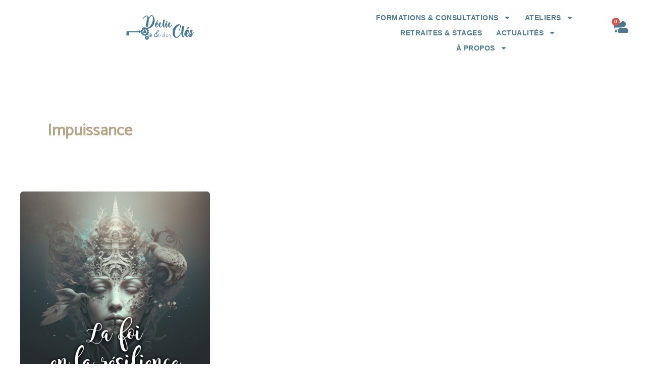

--- FILE ---
content_type: text/css
request_url: http://www.declicetdescles.com/wp-content/uploads/elementor/css/post-8120.css?ver=1769580574
body_size: 2436
content:
.elementor-8120 .elementor-element.elementor-element-4ace078{--display:flex;--flex-direction:row;--container-widget-width:initial;--container-widget-height:100%;--container-widget-flex-grow:1;--container-widget-align-self:stretch;--flex-wrap-mobile:wrap;--gap:0px 0px;--row-gap:0px;--column-gap:0px;--flex-wrap:wrap;}.elementor-8120 .elementor-element.elementor-element-4ace078:not(.elementor-motion-effects-element-type-background), .elementor-8120 .elementor-element.elementor-element-4ace078 > .elementor-motion-effects-container > .elementor-motion-effects-layer{background-color:#FFFFFF;}.elementor-8120 .elementor-element.elementor-element-3971212{--display:flex;--flex-direction:column;--container-widget-width:100%;--container-widget-height:initial;--container-widget-flex-grow:0;--container-widget-align-self:initial;--flex-wrap-mobile:wrap;--padding-top:20px;--padding-bottom:10px;--padding-left:0px;--padding-right:0px;}.elementor-widget-image .widget-image-caption{color:var( --e-global-color-text );font-family:var( --e-global-typography-text-font-family ), Sans-serif;font-weight:var( --e-global-typography-text-font-weight );}.elementor-8120 .elementor-element.elementor-element-acc83ef img{width:22%;}.elementor-8120 .elementor-element.elementor-element-7f43f34{--display:flex;--min-height:0px;--flex-direction:column;--container-widget-width:100%;--container-widget-height:initial;--container-widget-flex-grow:0;--container-widget-align-self:initial;--flex-wrap-mobile:wrap;--justify-content:center;}.elementor-8120 .elementor-element.elementor-element-e6a9994{--display:flex;--min-height:0px;--flex-direction:column;--container-widget-width:100%;--container-widget-height:initial;--container-widget-flex-grow:0;--container-widget-align-self:initial;--flex-wrap-mobile:wrap;--justify-content:center;}.elementor-widget-nav-menu .elementor-nav-menu .elementor-item{font-family:var( --e-global-typography-primary-font-family ), Sans-serif;font-weight:var( --e-global-typography-primary-font-weight );}.elementor-widget-nav-menu .elementor-nav-menu--main .elementor-item{color:var( --e-global-color-text );fill:var( --e-global-color-text );}.elementor-widget-nav-menu .elementor-nav-menu--main .elementor-item:hover,
					.elementor-widget-nav-menu .elementor-nav-menu--main .elementor-item.elementor-item-active,
					.elementor-widget-nav-menu .elementor-nav-menu--main .elementor-item.highlighted,
					.elementor-widget-nav-menu .elementor-nav-menu--main .elementor-item:focus{color:var( --e-global-color-accent );fill:var( --e-global-color-accent );}.elementor-widget-nav-menu .elementor-nav-menu--main:not(.e--pointer-framed) .elementor-item:before,
					.elementor-widget-nav-menu .elementor-nav-menu--main:not(.e--pointer-framed) .elementor-item:after{background-color:var( --e-global-color-accent );}.elementor-widget-nav-menu .e--pointer-framed .elementor-item:before,
					.elementor-widget-nav-menu .e--pointer-framed .elementor-item:after{border-color:var( --e-global-color-accent );}.elementor-widget-nav-menu{--e-nav-menu-divider-color:var( --e-global-color-text );}.elementor-widget-nav-menu .elementor-nav-menu--dropdown .elementor-item, .elementor-widget-nav-menu .elementor-nav-menu--dropdown  .elementor-sub-item{font-family:var( --e-global-typography-accent-font-family ), Sans-serif;font-weight:var( --e-global-typography-accent-font-weight );}.elementor-8120 .elementor-element.elementor-element-45621b3 .elementor-menu-toggle{margin:0 auto;background-color:#C6D7D3;}.elementor-8120 .elementor-element.elementor-element-45621b3 .elementor-nav-menu .elementor-item{font-family:"Spinnaker", Sans-serif;font-size:14px;font-weight:600;text-transform:uppercase;font-style:normal;text-decoration:none;line-height:1em;letter-spacing:0.5px;}.elementor-8120 .elementor-element.elementor-element-45621b3 .elementor-nav-menu--main .elementor-item{color:#4D7A92;fill:#4D7A92;padding-left:0px;padding-right:0px;padding-top:8px;padding-bottom:8px;}.elementor-8120 .elementor-element.elementor-element-45621b3 .elementor-nav-menu--main .elementor-item:hover,
					.elementor-8120 .elementor-element.elementor-element-45621b3 .elementor-nav-menu--main .elementor-item.elementor-item-active,
					.elementor-8120 .elementor-element.elementor-element-45621b3 .elementor-nav-menu--main .elementor-item.highlighted,
					.elementor-8120 .elementor-element.elementor-element-45621b3 .elementor-nav-menu--main .elementor-item:focus{color:#C6D7D3;fill:#C6D7D3;}.elementor-8120 .elementor-element.elementor-element-45621b3 .elementor-nav-menu--main:not(.e--pointer-framed) .elementor-item:before,
					.elementor-8120 .elementor-element.elementor-element-45621b3 .elementor-nav-menu--main:not(.e--pointer-framed) .elementor-item:after{background-color:#324A6D00;}.elementor-8120 .elementor-element.elementor-element-45621b3 .e--pointer-framed .elementor-item:before,
					.elementor-8120 .elementor-element.elementor-element-45621b3 .e--pointer-framed .elementor-item:after{border-color:#324A6D00;}.elementor-8120 .elementor-element.elementor-element-45621b3 .elementor-nav-menu--main .elementor-item.elementor-item-active{color:#C6D7D3;}.elementor-8120 .elementor-element.elementor-element-45621b3{--e-nav-menu-horizontal-menu-item-margin:calc( 28px / 2 );--nav-menu-icon-size:15px;}.elementor-8120 .elementor-element.elementor-element-45621b3 .elementor-nav-menu--main:not(.elementor-nav-menu--layout-horizontal) .elementor-nav-menu > li:not(:last-child){margin-bottom:28px;}.elementor-8120 .elementor-element.elementor-element-45621b3 .elementor-nav-menu--dropdown a, .elementor-8120 .elementor-element.elementor-element-45621b3 .elementor-menu-toggle{color:#4D7A92;fill:#4D7A92;}.elementor-8120 .elementor-element.elementor-element-45621b3 .elementor-nav-menu--dropdown{background-color:#FFFFFF;border-radius:0px 0px 15px 15px;}.elementor-8120 .elementor-element.elementor-element-45621b3 .elementor-nav-menu--dropdown a:hover,
					.elementor-8120 .elementor-element.elementor-element-45621b3 .elementor-nav-menu--dropdown a:focus,
					.elementor-8120 .elementor-element.elementor-element-45621b3 .elementor-nav-menu--dropdown a.elementor-item-active,
					.elementor-8120 .elementor-element.elementor-element-45621b3 .elementor-nav-menu--dropdown a.highlighted,
					.elementor-8120 .elementor-element.elementor-element-45621b3 .elementor-menu-toggle:hover,
					.elementor-8120 .elementor-element.elementor-element-45621b3 .elementor-menu-toggle:focus{color:#FFFFFF;}.elementor-8120 .elementor-element.elementor-element-45621b3 .elementor-nav-menu--dropdown a:hover,
					.elementor-8120 .elementor-element.elementor-element-45621b3 .elementor-nav-menu--dropdown a:focus,
					.elementor-8120 .elementor-element.elementor-element-45621b3 .elementor-nav-menu--dropdown a.elementor-item-active,
					.elementor-8120 .elementor-element.elementor-element-45621b3 .elementor-nav-menu--dropdown a.highlighted{background-color:#4D7A92;}.elementor-8120 .elementor-element.elementor-element-45621b3 .elementor-nav-menu--dropdown a.elementor-item-active{color:#4D7A92;background-color:#F9FAFD;}.elementor-8120 .elementor-element.elementor-element-45621b3 .elementor-nav-menu--dropdown .elementor-item, .elementor-8120 .elementor-element.elementor-element-45621b3 .elementor-nav-menu--dropdown  .elementor-sub-item{font-family:"Spinnaker", Sans-serif;font-size:12px;font-weight:400;text-transform:uppercase;font-style:normal;text-decoration:none;letter-spacing:0.5px;word-spacing:0.5px;}.elementor-8120 .elementor-element.elementor-element-45621b3 .elementor-nav-menu--dropdown li:first-child a{border-top-left-radius:0px;border-top-right-radius:0px;}.elementor-8120 .elementor-element.elementor-element-45621b3 .elementor-nav-menu--dropdown li:last-child a{border-bottom-right-radius:15px;border-bottom-left-radius:15px;}.elementor-8120 .elementor-element.elementor-element-45621b3 .elementor-nav-menu--main .elementor-nav-menu--dropdown, .elementor-8120 .elementor-element.elementor-element-45621b3 .elementor-nav-menu__container.elementor-nav-menu--dropdown{box-shadow:0px 0px 3px 1px rgba(0, 0, 0, 0.13);}.elementor-8120 .elementor-element.elementor-element-45621b3 .elementor-nav-menu--dropdown a{padding-left:25px;padding-right:25px;padding-top:14px;padding-bottom:14px;}.elementor-8120 .elementor-element.elementor-element-45621b3 .elementor-nav-menu--main > .elementor-nav-menu > li > .elementor-nav-menu--dropdown, .elementor-8120 .elementor-element.elementor-element-45621b3 .elementor-nav-menu__container.elementor-nav-menu--dropdown{margin-top:14px !important;}.elementor-8120 .elementor-element.elementor-element-45621b3 div.elementor-menu-toggle{color:#4D7A92;}.elementor-8120 .elementor-element.elementor-element-45621b3 div.elementor-menu-toggle svg{fill:#4D7A92;}.elementor-8120 .elementor-element.elementor-element-45621b3 div.elementor-menu-toggle:hover, .elementor-8120 .elementor-element.elementor-element-45621b3 div.elementor-menu-toggle:focus{color:#FFFFFF;}.elementor-8120 .elementor-element.elementor-element-45621b3 div.elementor-menu-toggle:hover svg, .elementor-8120 .elementor-element.elementor-element-45621b3 div.elementor-menu-toggle:focus svg{fill:#FFFFFF;}.elementor-8120 .elementor-element.elementor-element-45621b3 .elementor-menu-toggle:hover, .elementor-8120 .elementor-element.elementor-element-45621b3 .elementor-menu-toggle:focus{background-color:#C6D7D3;}.elementor-8120 .elementor-element.elementor-element-6fa063e{--display:flex;--min-height:0px;--flex-direction:column;--container-widget-width:100%;--container-widget-height:initial;--container-widget-flex-grow:0;--container-widget-align-self:initial;--flex-wrap-mobile:wrap;--justify-content:center;}.elementor-8120 .elementor-element.elementor-element-3aafcea{--display:grid;--e-con-grid-template-columns:repeat(2, 1fr);--e-con-grid-template-rows:repeat(1, 1fr);--gap:0px 0px;--row-gap:0px;--column-gap:0px;--grid-auto-flow:row;--justify-items:center;--align-items:center;}.elementor-widget-woocommerce-menu-cart .elementor-menu-cart__toggle .elementor-button{font-family:var( --e-global-typography-primary-font-family ), Sans-serif;font-weight:var( --e-global-typography-primary-font-weight );}.elementor-widget-woocommerce-menu-cart .elementor-menu-cart__product-name a{font-family:var( --e-global-typography-primary-font-family ), Sans-serif;font-weight:var( --e-global-typography-primary-font-weight );}.elementor-widget-woocommerce-menu-cart .elementor-menu-cart__product-price{font-family:var( --e-global-typography-primary-font-family ), Sans-serif;font-weight:var( --e-global-typography-primary-font-weight );}.elementor-widget-woocommerce-menu-cart .elementor-menu-cart__footer-buttons .elementor-button{font-family:var( --e-global-typography-primary-font-family ), Sans-serif;font-weight:var( --e-global-typography-primary-font-weight );}.elementor-widget-woocommerce-menu-cart .elementor-menu-cart__footer-buttons a.elementor-button--view-cart{font-family:var( --e-global-typography-primary-font-family ), Sans-serif;font-weight:var( --e-global-typography-primary-font-weight );}.elementor-widget-woocommerce-menu-cart .elementor-menu-cart__footer-buttons a.elementor-button--checkout{font-family:var( --e-global-typography-primary-font-family ), Sans-serif;font-weight:var( --e-global-typography-primary-font-weight );}.elementor-widget-woocommerce-menu-cart .woocommerce-mini-cart__empty-message{font-family:var( --e-global-typography-primary-font-family ), Sans-serif;font-weight:var( --e-global-typography-primary-font-weight );}.elementor-8120 .elementor-element.elementor-element-70af3bd .elementor-menu-cart__close-button, .elementor-8120 .elementor-element.elementor-element-70af3bd .elementor-menu-cart__close-button-custom{margin-left:auto;}.elementor-8120 .elementor-element.elementor-element-70af3bd > .elementor-widget-container{border-style:none;border-radius:0px 0px 0px 0px;}.elementor-8120 .elementor-element.elementor-element-70af3bd{--main-alignment:left;--side-cart-alignment-transform:translateX(100%);--side-cart-alignment-left:auto;--side-cart-alignment-right:0;--price-quantity-position--grid-template-rows:auto 75%;--price-quantity-position--align-self:start;--divider-style:solid;--subtotal-divider-style:solid;--cart-buttons-position-margin:auto;--elementor-remove-from-cart-button:none;--remove-from-cart-button:block;--toggle-button-icon-color:#4D7A92;--toggle-button-icon-hover-color:#B1A986;--toggle-button-border-width:0px;--toggle-icon-size:23px;--cart-background-color:#FFFFFF;--cart-border-style:none;--cart-close-button-color:#B1A986;--remove-item-button-color:#B1A986;--divider-color:#B1A986;--subtotal-divider-color:#B1A986;--cart-footer-layout:1fr 1fr;--products-max-height-sidecart:calc(100vh - 240px);--products-max-height-minicart:calc(100vh - 385px);--view-cart-button-text-color:#FFFFFF;--view-cart-button-background-color:#B1A986;--view-cart-button-hover-text-color:#FFFFFF;--view-cart-button-hover-background-color:#4D7A92;--checkout-button-text-color:#FFFFFF;--checkout-button-background-color:#B1A986;--checkout-button-hover-text-color:#FFFFFF;--checkout-button-hover-background-color:#4D7A92;}.elementor-8120 .elementor-element.elementor-element-70af3bd .widget_shopping_cart_content{--subtotal-divider-left-width:0;--subtotal-divider-right-width:0;}.elementor-8120 .elementor-element.elementor-element-70af3bd .elementor-menu-cart__product-name a{font-family:"Spinnaker", Sans-serif;font-size:13px;font-weight:600;}.elementor-8120 .elementor-element.elementor-element-70af3bd .elementor-menu-cart__footer-buttons .elementor-button{font-family:"Spinnaker", Sans-serif;font-size:14px;font-weight:600;}.elementor-8120 .elementor-element.elementor-element-70af3bd .elementor-menu-cart__footer-buttons a.elementor-button--view-cart{border-radius:10px 10px 10px 10px;}.elementor-8120 .elementor-element.elementor-element-70af3bd .elementor-menu-cart__footer-buttons a.elementor-button--checkout{border-radius:10px 10px 10px 10px;}.elementor-widget-icon.elementor-view-stacked .elementor-icon{background-color:var( --e-global-color-primary );}.elementor-widget-icon.elementor-view-framed .elementor-icon, .elementor-widget-icon.elementor-view-default .elementor-icon{color:var( --e-global-color-primary );border-color:var( --e-global-color-primary );}.elementor-widget-icon.elementor-view-framed .elementor-icon, .elementor-widget-icon.elementor-view-default .elementor-icon svg{fill:var( --e-global-color-primary );}.elementor-8120 .elementor-element.elementor-element-114a02b > .elementor-widget-container{padding:10px 0px 0px 0px;}.elementor-8120 .elementor-element.elementor-element-114a02b.elementor-view-stacked .elementor-icon{background-color:#4D7A92;}.elementor-8120 .elementor-element.elementor-element-114a02b.elementor-view-framed .elementor-icon, .elementor-8120 .elementor-element.elementor-element-114a02b.elementor-view-default .elementor-icon{color:#4D7A92;border-color:#4D7A92;}.elementor-8120 .elementor-element.elementor-element-114a02b.elementor-view-framed .elementor-icon, .elementor-8120 .elementor-element.elementor-element-114a02b.elementor-view-default .elementor-icon svg{fill:#4D7A92;}.elementor-8120 .elementor-element.elementor-element-114a02b.elementor-view-stacked .elementor-icon:hover{background-color:#B1A986;}.elementor-8120 .elementor-element.elementor-element-114a02b.elementor-view-framed .elementor-icon:hover, .elementor-8120 .elementor-element.elementor-element-114a02b.elementor-view-default .elementor-icon:hover{color:#B1A986;border-color:#B1A986;}.elementor-8120 .elementor-element.elementor-element-114a02b.elementor-view-framed .elementor-icon:hover, .elementor-8120 .elementor-element.elementor-element-114a02b.elementor-view-default .elementor-icon:hover svg{fill:#B1A986;}.elementor-8120 .elementor-element.elementor-element-114a02b .elementor-icon{font-size:23px;}.elementor-8120 .elementor-element.elementor-element-114a02b .elementor-icon svg{height:23px;}.elementor-theme-builder-content-area{height:400px;}.elementor-location-header:before, .elementor-location-footer:before{content:"";display:table;clear:both;}@media(max-width:1024px){.elementor-8120 .elementor-element.elementor-element-4ace078{--align-items:center;--container-widget-width:calc( ( 1 - var( --container-widget-flex-grow ) ) * 100% );}.elementor-8120 .elementor-element.elementor-element-3971212{--justify-content:center;}.elementor-8120 .elementor-element.elementor-element-acc83ef img{width:45%;}.elementor-8120 .elementor-element.elementor-element-45621b3 .elementor-nav-menu .elementor-item{font-size:14px;}.elementor-8120 .elementor-element.elementor-element-45621b3 .elementor-nav-menu--dropdown .elementor-item, .elementor-8120 .elementor-element.elementor-element-45621b3 .elementor-nav-menu--dropdown  .elementor-sub-item{font-size:14px;}.elementor-8120 .elementor-element.elementor-element-3aafcea{--grid-auto-flow:row;}}@media(max-width:767px){.elementor-8120 .elementor-element.elementor-element-4ace078{--flex-direction:row;--container-widget-width:calc( ( 1 - var( --container-widget-flex-grow ) ) * 100% );--container-widget-height:100%;--container-widget-flex-grow:1;--container-widget-align-self:stretch;--flex-wrap-mobile:wrap;--justify-content:flex-start;--align-items:center;--margin-top:0px;--margin-bottom:0px;--margin-left:0px;--margin-right:0px;--padding-top:0px;--padding-bottom:0px;--padding-left:0px;--padding-right:0px;}.elementor-8120 .elementor-element.elementor-element-3971212{--width:180px;--margin-top:0px;--margin-bottom:0px;--margin-left:0px;--margin-right:0px;--padding-top:0px;--padding-bottom:0px;--padding-left:0px;--padding-right:0px;}.elementor-8120 .elementor-element.elementor-element-acc83ef > .elementor-widget-container{padding:0px 10px 0px 0px;}.elementor-8120 .elementor-element.elementor-element-acc83ef{text-align:end;}.elementor-8120 .elementor-element.elementor-element-acc83ef img{width:76%;}.elementor-8120 .elementor-element.elementor-element-7f43f34{--width:0px;}.elementor-8120 .elementor-element.elementor-element-e6a9994{--width:40px;}.elementor-8120 .elementor-element.elementor-element-45621b3 > .elementor-widget-container{border-radius:0px 0px 0px 0px;}.elementor-8120 .elementor-element.elementor-element-45621b3 .elementor-nav-menu--dropdown{border-radius:0px 0px 0px 0px;}.elementor-8120 .elementor-element.elementor-element-45621b3 .elementor-nav-menu--dropdown li:first-child a{border-top-left-radius:0px;border-top-right-radius:0px;}.elementor-8120 .elementor-element.elementor-element-45621b3 .elementor-nav-menu--dropdown li:last-child a{border-bottom-right-radius:0px;border-bottom-left-radius:0px;}.elementor-8120 .elementor-element.elementor-element-45621b3 .elementor-nav-menu--dropdown a{padding-left:30px;padding-right:30px;padding-top:14px;padding-bottom:14px;}.elementor-8120 .elementor-element.elementor-element-45621b3 .elementor-nav-menu--main > .elementor-nav-menu > li > .elementor-nav-menu--dropdown, .elementor-8120 .elementor-element.elementor-element-45621b3 .elementor-nav-menu__container.elementor-nav-menu--dropdown{margin-top:8px !important;}.elementor-8120 .elementor-element.elementor-element-45621b3{--nav-menu-icon-size:20px;}.elementor-8120 .elementor-element.elementor-element-6fa063e{--width:10px;}.elementor-8120 .elementor-element.elementor-element-3aafcea{--width:10px;--e-con-grid-template-columns:repeat(1, 1fr);--gap:0px 0px;--row-gap:0px;--column-gap:0px;--grid-auto-flow:column;--align-items:center;}}@media(min-width:768px){.elementor-8120 .elementor-element.elementor-element-3971212{--width:100%;}.elementor-8120 .elementor-element.elementor-element-7f43f34{--width:15%;}.elementor-8120 .elementor-element.elementor-element-e6a9994{--width:70%;}.elementor-8120 .elementor-element.elementor-element-6fa063e{--width:15%;}}@media(max-width:1024px) and (min-width:768px){.elementor-8120 .elementor-element.elementor-element-3971212{--width:400px;}.elementor-8120 .elementor-element.elementor-element-7f43f34{--width:1px;}.elementor-8120 .elementor-element.elementor-element-e6a9994{--width:100px;}.elementor-8120 .elementor-element.elementor-element-6fa063e{--width:25px;}}

--- FILE ---
content_type: text/css
request_url: http://www.declicetdescles.com/wp-content/uploads/elementor/css/post-8139.css?ver=1769580574
body_size: 1891
content:
.elementor-8139 .elementor-element.elementor-element-5ea070d{--display:flex;--flex-direction:row;--container-widget-width:calc( ( 1 - var( --container-widget-flex-grow ) ) * 100% );--container-widget-height:100%;--container-widget-flex-grow:1;--container-widget-align-self:stretch;--flex-wrap-mobile:wrap;--align-items:stretch;--gap:0px 0px;--row-gap:0px;--column-gap:0px;--padding-top:5%;--padding-bottom:5%;--padding-left:5%;--padding-right:5%;}.elementor-8139 .elementor-element.elementor-element-5ea070d:not(.elementor-motion-effects-element-type-background), .elementor-8139 .elementor-element.elementor-element-5ea070d > .elementor-motion-effects-container > .elementor-motion-effects-layer{background-color:#DCE9EB;}.elementor-8139 .elementor-element.elementor-element-45ead8b5{--display:flex;--flex-direction:column;--container-widget-width:100%;--container-widget-height:initial;--container-widget-flex-grow:0;--container-widget-align-self:initial;--flex-wrap-mobile:wrap;--padding-top:0%;--padding-bottom:0%;--padding-left:0%;--padding-right:5%;}.elementor-widget-image .widget-image-caption{color:var( --e-global-color-text );font-family:var( --e-global-typography-text-font-family ), Sans-serif;font-weight:var( --e-global-typography-text-font-weight );}.elementor-widget-text-editor{font-family:var( --e-global-typography-text-font-family ), Sans-serif;font-weight:var( --e-global-typography-text-font-weight );color:var( --e-global-color-text );}.elementor-widget-text-editor.elementor-drop-cap-view-stacked .elementor-drop-cap{background-color:var( --e-global-color-primary );}.elementor-widget-text-editor.elementor-drop-cap-view-framed .elementor-drop-cap, .elementor-widget-text-editor.elementor-drop-cap-view-default .elementor-drop-cap{color:var( --e-global-color-primary );border-color:var( --e-global-color-primary );}.elementor-8139 .elementor-element.elementor-element-9cbb5dd{font-family:"Poppins", Sans-serif;font-size:16px;font-weight:400;line-height:6px;letter-spacing:2px;color:#4D7A92;}.elementor-8139 .elementor-element.elementor-element-398b274c{--display:flex;--flex-direction:column;--container-widget-width:100%;--container-widget-height:initial;--container-widget-flex-grow:0;--container-widget-align-self:initial;--flex-wrap-mobile:wrap;--padding-top:0px;--padding-bottom:0px;--padding-left:0px;--padding-right:0px;}.elementor-widget-heading .elementor-heading-title{font-family:var( --e-global-typography-primary-font-family ), Sans-serif;font-weight:var( --e-global-typography-primary-font-weight );color:var( --e-global-color-primary );}.elementor-8139 .elementor-element.elementor-element-4e5b3ab3 .elementor-heading-title{font-family:"Spinnaker", Sans-serif;font-size:19px;font-weight:600;text-transform:capitalize;font-style:normal;text-decoration:none;line-height:24px;letter-spacing:1px;word-spacing:0px;color:#4D7A92;}.elementor-widget-icon-list .elementor-icon-list-item:not(:last-child):after{border-color:var( --e-global-color-text );}.elementor-widget-icon-list .elementor-icon-list-icon i{color:var( --e-global-color-primary );}.elementor-widget-icon-list .elementor-icon-list-icon svg{fill:var( --e-global-color-primary );}.elementor-widget-icon-list .elementor-icon-list-item > .elementor-icon-list-text, .elementor-widget-icon-list .elementor-icon-list-item > a{font-family:var( --e-global-typography-text-font-family ), Sans-serif;font-weight:var( --e-global-typography-text-font-weight );}.elementor-widget-icon-list .elementor-icon-list-text{color:var( --e-global-color-secondary );}.elementor-8139 .elementor-element.elementor-element-c433426 .elementor-icon-list-items:not(.elementor-inline-items) .elementor-icon-list-item:not(:last-child){padding-block-end:calc(13px/2);}.elementor-8139 .elementor-element.elementor-element-c433426 .elementor-icon-list-items:not(.elementor-inline-items) .elementor-icon-list-item:not(:first-child){margin-block-start:calc(13px/2);}.elementor-8139 .elementor-element.elementor-element-c433426 .elementor-icon-list-items.elementor-inline-items .elementor-icon-list-item{margin-inline:calc(13px/2);}.elementor-8139 .elementor-element.elementor-element-c433426 .elementor-icon-list-items.elementor-inline-items{margin-inline:calc(-13px/2);}.elementor-8139 .elementor-element.elementor-element-c433426 .elementor-icon-list-items.elementor-inline-items .elementor-icon-list-item:after{inset-inline-end:calc(-13px/2);}.elementor-8139 .elementor-element.elementor-element-c433426 .elementor-icon-list-icon i{color:#E23125;transition:color 0.3s;}.elementor-8139 .elementor-element.elementor-element-c433426 .elementor-icon-list-icon svg{fill:#E23125;transition:fill 0.3s;}.elementor-8139 .elementor-element.elementor-element-c433426{--e-icon-list-icon-size:14px;--icon-vertical-offset:0px;}.elementor-8139 .elementor-element.elementor-element-c433426 .elementor-icon-list-item > .elementor-icon-list-text, .elementor-8139 .elementor-element.elementor-element-c433426 .elementor-icon-list-item > a{font-family:"Spinnaker", Sans-serif;font-size:14px;font-weight:400;text-transform:uppercase;font-style:normal;text-decoration:none;line-height:1.5em;letter-spacing:0.5px;word-spacing:0px;}.elementor-8139 .elementor-element.elementor-element-c433426 .elementor-icon-list-text{color:#4D7A92;transition:color 0.3s;}.elementor-8139 .elementor-element.elementor-element-c433426 .elementor-icon-list-item:hover .elementor-icon-list-text{color:#9ABBCD;}.elementor-8139 .elementor-element.elementor-element-32c3720a{--display:flex;--flex-direction:column;--container-widget-width:100%;--container-widget-height:initial;--container-widget-flex-grow:0;--container-widget-align-self:initial;--flex-wrap-mobile:wrap;--padding-top:0%;--padding-bottom:0%;--padding-left:5%;--padding-right:0%;}.elementor-8139 .elementor-element.elementor-element-5896023 .elementor-heading-title{font-family:"Spinnaker", Sans-serif;font-size:19px;font-weight:600;text-transform:capitalize;font-style:normal;text-decoration:none;line-height:24px;letter-spacing:1px;word-spacing:0px;color:#4D7A92;}.elementor-8139 .elementor-element.elementor-element-1ae674e0 .elementor-icon-list-icon i{color:#E23125;transition:color 0.3s;}.elementor-8139 .elementor-element.elementor-element-1ae674e0 .elementor-icon-list-icon svg{fill:#E23125;transition:fill 0.3s;}.elementor-8139 .elementor-element.elementor-element-1ae674e0{--e-icon-list-icon-size:14px;--icon-vertical-offset:0px;}.elementor-8139 .elementor-element.elementor-element-1ae674e0 .elementor-icon-list-item > .elementor-icon-list-text, .elementor-8139 .elementor-element.elementor-element-1ae674e0 .elementor-icon-list-item > a{font-family:"Spinnaker", Sans-serif;font-size:14px;font-weight:400;text-transform:uppercase;font-style:normal;text-decoration:none;line-height:1.5em;letter-spacing:-0.8px;word-spacing:0px;}.elementor-8139 .elementor-element.elementor-element-1ae674e0 .elementor-icon-list-text{color:#4D7A92;transition:color 0.3s;}.elementor-8139 .elementor-element.elementor-element-1ae674e0 .elementor-icon-list-item:hover .elementor-icon-list-text{color:#9ABBCD;}.elementor-8139 .elementor-element.elementor-element-7ffe2a7 .elementor-heading-title{font-family:"Spinnaker", Sans-serif;font-size:19px;font-weight:600;text-transform:uppercase;font-style:normal;text-decoration:none;line-height:24px;letter-spacing:1px;word-spacing:0px;color:#4D7A92;}.elementor-8139 .elementor-element.elementor-element-c2a8058 .elementor-icon-list-icon i{color:#E23125;transition:color 0.3s;}.elementor-8139 .elementor-element.elementor-element-c2a8058 .elementor-icon-list-icon svg{fill:#E23125;transition:fill 0.3s;}.elementor-8139 .elementor-element.elementor-element-c2a8058{--e-icon-list-icon-size:14px;--icon-vertical-offset:0px;}.elementor-8139 .elementor-element.elementor-element-c2a8058 .elementor-icon-list-item > .elementor-icon-list-text, .elementor-8139 .elementor-element.elementor-element-c2a8058 .elementor-icon-list-item > a{font-family:"Spinnaker", Sans-serif;font-size:14px;font-weight:400;text-transform:uppercase;font-style:normal;text-decoration:none;line-height:1.5em;letter-spacing:-0.8px;word-spacing:0px;}.elementor-8139 .elementor-element.elementor-element-c2a8058 .elementor-icon-list-text{color:#4D7A92;transition:color 0.3s;}.elementor-8139 .elementor-element.elementor-element-c2a8058 .elementor-icon-list-item:hover .elementor-icon-list-text{color:#9ABBCD;}.elementor-8139 .elementor-element.elementor-element-34c83d47{--display:flex;--gap:15px 15px;--row-gap:15px;--column-gap:15px;--padding-top:0px;--padding-bottom:0px;--padding-left:0px;--padding-right:0px;}.elementor-8139 .elementor-element.elementor-element-86d9f2b{text-align:end;}.elementor-8139 .elementor-element.elementor-element-86d9f2b .elementor-heading-title{font-family:"Spinnaker", Sans-serif;font-size:19px;font-weight:600;text-transform:capitalize;font-style:normal;text-decoration:none;line-height:24px;letter-spacing:1px;word-spacing:0px;color:#4D7A92;}.elementor-8139 .elementor-element.elementor-element-785d5d43{--grid-template-columns:repeat(0, auto);--icon-size:22px;--grid-column-gap:22px;--grid-row-gap:0px;}.elementor-8139 .elementor-element.elementor-element-785d5d43 .elementor-widget-container{text-align:right;}.elementor-8139 .elementor-element.elementor-element-785d5d43 .elementor-social-icon{background-color:#FFFFFF00;--icon-padding:0em;}.elementor-8139 .elementor-element.elementor-element-785d5d43 .elementor-social-icon i{color:#4D7A92;}.elementor-8139 .elementor-element.elementor-element-785d5d43 .elementor-social-icon svg{fill:#4D7A92;}.elementor-8139 .elementor-element.elementor-element-ff4980e{--display:flex;--flex-direction:column;--container-widget-width:100%;--container-widget-height:initial;--container-widget-flex-grow:0;--container-widget-align-self:initial;--flex-wrap-mobile:wrap;}.elementor-8139 .elementor-element.elementor-element-ff4980e:not(.elementor-motion-effects-element-type-background), .elementor-8139 .elementor-element.elementor-element-ff4980e > .elementor-motion-effects-container > .elementor-motion-effects-layer{background-color:#E5F0F1;}.elementor-8139 .elementor-element.elementor-element-ea401d2{column-gap:0px;text-align:center;font-family:"Poppins", Sans-serif;font-size:14px;font-weight:400;text-transform:none;font-style:normal;text-decoration:none;line-height:1.5em;letter-spacing:0.5px;word-spacing:0px;color:#4D7A92;}.elementor-8139:not(.elementor-motion-effects-element-type-background), .elementor-8139 > .elementor-motion-effects-container > .elementor-motion-effects-layer{background-color:#F9E0E2;}.elementor-theme-builder-content-area{height:400px;}.elementor-location-header:before, .elementor-location-footer:before{content:"";display:table;clear:both;}@media(max-width:1024px){.elementor-8139 .elementor-element.elementor-element-5ea070d{--flex-direction:column;--container-widget-width:100%;--container-widget-height:initial;--container-widget-flex-grow:0;--container-widget-align-self:initial;--flex-wrap-mobile:wrap;--flex-wrap:wrap;}.elementor-8139 .elementor-element.elementor-element-45ead8b5{--margin-top:0%;--margin-bottom:6%;--margin-left:0%;--margin-right:0%;--padding-top:0%;--padding-bottom:0%;--padding-left:15%;--padding-right:15%;}.elementor-8139 .elementor-element.elementor-element-28052fc img{width:64%;}.elementor-8139 .elementor-element.elementor-element-9cbb5dd{text-align:center;}.elementor-8139 .elementor-element.elementor-element-398b274c{--flex-direction:column;--container-widget-width:100%;--container-widget-height:initial;--container-widget-flex-grow:0;--container-widget-align-self:initial;--flex-wrap-mobile:wrap;--justify-content:center;}.elementor-8139 .elementor-element.elementor-element-4e5b3ab3{text-align:center;}.elementor-8139 .elementor-element.elementor-element-c433426 .elementor-icon-list-item > .elementor-icon-list-text, .elementor-8139 .elementor-element.elementor-element-c433426 .elementor-icon-list-item > a{font-size:14px;}.elementor-8139 .elementor-element.elementor-element-32c3720a{--flex-direction:column;--container-widget-width:calc( ( 1 - var( --container-widget-flex-grow ) ) * 100% );--container-widget-height:initial;--container-widget-flex-grow:0;--container-widget-align-self:initial;--flex-wrap-mobile:wrap;--justify-content:center;--align-items:center;--padding-top:5%;--padding-bottom:0%;--padding-left:0%;--padding-right:0%;}.elementor-8139 .elementor-element.elementor-element-1ae674e0 .elementor-icon-list-item > .elementor-icon-list-text, .elementor-8139 .elementor-element.elementor-element-1ae674e0 .elementor-icon-list-item > a{font-size:14px;}.elementor-8139 .elementor-element.elementor-element-c2a8058 .elementor-icon-list-item > .elementor-icon-list-text, .elementor-8139 .elementor-element.elementor-element-c2a8058 .elementor-icon-list-item > a{font-size:14px;}.elementor-8139 .elementor-element.elementor-element-34c83d47{--margin-top:6%;--margin-bottom:0%;--margin-left:0%;--margin-right:0%;}.elementor-8139 .elementor-element.elementor-element-86d9f2b{text-align:center;}.elementor-8139 .elementor-element.elementor-element-785d5d43.elementor-element{--align-self:center;}.elementor-8139 .elementor-element.elementor-element-785d5d43{--icon-size:18px;}.elementor-8139 .elementor-element.elementor-element-ea401d2{text-align:center;font-size:14px;}}@media(max-width:767px){.elementor-8139 .elementor-element.elementor-element-5ea070d{--padding-top:12%;--padding-bottom:10%;--padding-left:5%;--padding-right:5%;}.elementor-8139 .elementor-element.elementor-element-45ead8b5{--margin-top:0%;--margin-bottom:10%;--margin-left:0%;--margin-right:0%;--padding-top:0%;--padding-bottom:0%;--padding-left:0%;--padding-right:0%;}.elementor-8139 .elementor-element.elementor-element-28052fc img{width:73%;}.elementor-8139 .elementor-element.elementor-element-398b274c{--width:50%;--flex-direction:column;--container-widget-width:100%;--container-widget-height:initial;--container-widget-flex-grow:0;--container-widget-align-self:initial;--flex-wrap-mobile:wrap;--gap:10px 10px;--row-gap:10px;--column-gap:10px;--padding-top:0px;--padding-bottom:0px;--padding-left:0px;--padding-right:0px;}.elementor-8139 .elementor-element.elementor-element-398b274c.e-con{--align-self:center;}.elementor-8139 .elementor-element.elementor-element-4e5b3ab3 .elementor-heading-title{font-size:18px;}.elementor-8139 .elementor-element.elementor-element-c433426 > .elementor-widget-container{margin:3px 0px 0px 0px;}.elementor-8139 .elementor-element.elementor-element-32c3720a{--width:50%;--justify-content:flex-start;--gap:10px 10px;--row-gap:10px;--column-gap:10px;}.elementor-8139 .elementor-element.elementor-element-32c3720a.e-con{--align-self:center;}.elementor-8139 .elementor-element.elementor-element-5896023 .elementor-heading-title{font-size:18px;}.elementor-8139 .elementor-element.elementor-element-1ae674e0 > .elementor-widget-container{margin:3px 0px 0px 0px;}.elementor-8139 .elementor-element.elementor-element-7ffe2a7 .elementor-heading-title{font-size:18px;}.elementor-8139 .elementor-element.elementor-element-c2a8058 > .elementor-widget-container{margin:3px 0px 0px 0px;}.elementor-8139 .elementor-element.elementor-element-34c83d47{--margin-top:10%;--margin-bottom:0%;--margin-left:0%;--margin-right:0%;}.elementor-8139 .elementor-element.elementor-element-86d9f2b{text-align:center;}.elementor-8139 .elementor-element.elementor-element-86d9f2b .elementor-heading-title{font-size:18px;}.elementor-8139 .elementor-element.elementor-element-785d5d43 .elementor-widget-container{text-align:center;}.elementor-8139 .elementor-element.elementor-element-ff4980e{--padding-top:10px;--padding-bottom:5px;--padding-left:30px;--padding-right:30px;}.elementor-8139 .elementor-element.elementor-element-ea401d2 > .elementor-widget-container{margin:0px 0px 0px 0px;}.elementor-8139 .elementor-element.elementor-element-ea401d2{text-align:center;}}@media(min-width:768px){.elementor-8139 .elementor-element.elementor-element-45ead8b5{--width:30%;}.elementor-8139 .elementor-element.elementor-element-398b274c{--width:15%;}.elementor-8139 .elementor-element.elementor-element-32c3720a{--width:25%;}.elementor-8139 .elementor-element.elementor-element-34c83d47{--width:30%;}}@media(max-width:1024px) and (min-width:768px){.elementor-8139 .elementor-element.elementor-element-45ead8b5{--width:100%;}.elementor-8139 .elementor-element.elementor-element-398b274c{--width:100%;}.elementor-8139 .elementor-element.elementor-element-32c3720a{--width:100%;}.elementor-8139 .elementor-element.elementor-element-34c83d47{--width:100%;}}